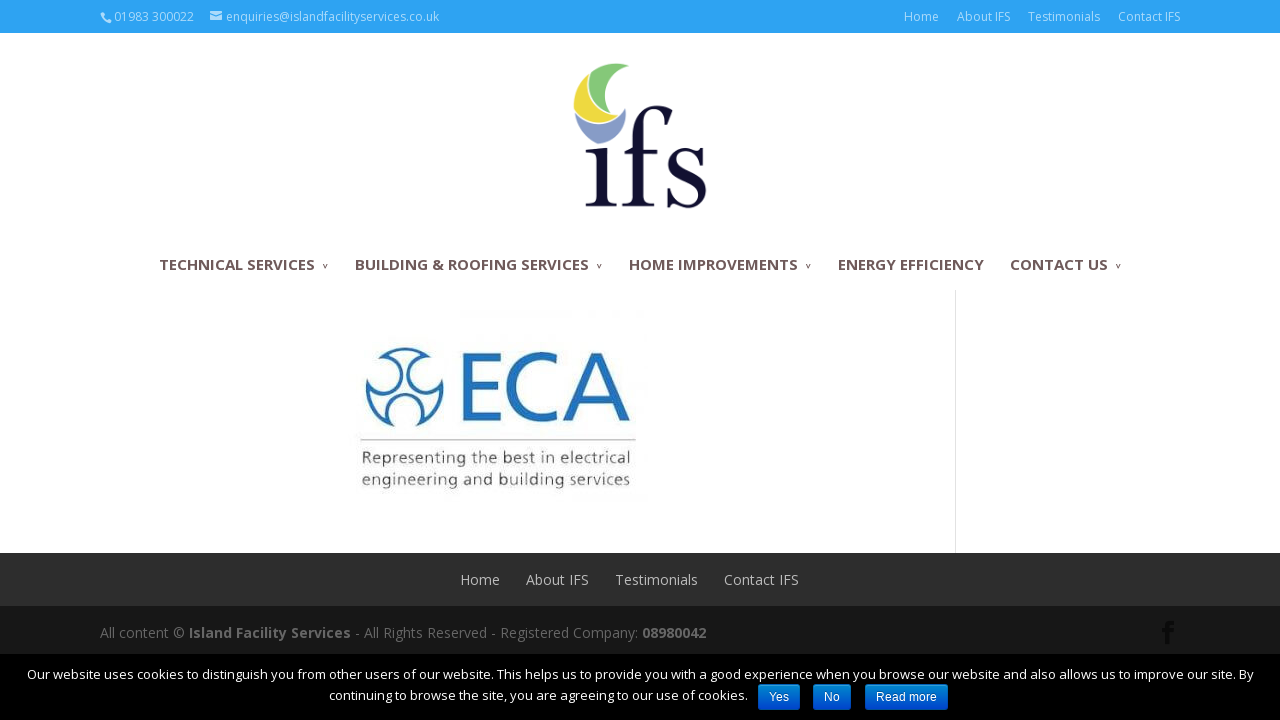

--- FILE ---
content_type: text/html; charset=UTF-8
request_url: https://islandfacilityservices.co.uk/home/eca-approved/
body_size: 12823
content:
<!DOCTYPE html>
<!--[if IE 6]>
<html id="ie6" lang="en-GB">
<![endif]-->
<!--[if IE 7]>
<html id="ie7" lang="en-GB">
<![endif]-->
<!--[if IE 8]>
<html id="ie8" lang="en-GB">
<![endif]-->
<!--[if !(IE 6) | !(IE 7) | !(IE 8)  ]><!-->
<html lang="en-GB">
<!--<![endif]-->
<head>

	<!-- Google Tag Manager -->
<script>(function(w,d,s,l,i){w[l]=w[l]||[];w[l].push({'gtm.start':
new Date().getTime(),event:'gtm.js'});var f=d.getElementsByTagName(s)[0],
j=d.createElement(s),dl=l!='dataLayer'?'&l='+l:'';j.async=true;j.src=
'https://www.googletagmanager.com/gtm.js?id='+i+dl;f.parentNode.insertBefore(j,f);
})(window,document,'script','dataLayer','GTM-TWTWRJ7');</script>
<!-- End Google Tag Manager -->

	<meta charset="UTF-8" />
	<title>ECA Approved - Island Facility Services</title>
			
	
	<link rel="pingback" href="https://islandfacilityservices.co.uk/xmlrpc.php" />

		<!--[if lt IE 9]>
	<script src="https://islandfacilityservices.co.uk/wp-content/themes/Divi/js/html5.js" type="text/javascript"></script>
	<![endif]-->

	<script type="text/javascript">
		document.documentElement.className = 'js';
	</script>

	<meta name='robots' content='index, follow, max-image-preview:large, max-snippet:-1, max-video-preview:-1' />

	<!-- This site is optimized with the Yoast SEO plugin v21.9.1 - https://yoast.com/wordpress/plugins/seo/ -->
	<link rel="canonical" href="https://islandfacilityservices.co.uk/home/eca-approved/" />
	<meta property="og:locale" content="en_GB" />
	<meta property="og:type" content="article" />
	<meta property="og:title" content="ECA Approved - Island Facility Services" />
	<meta property="og:url" content="https://islandfacilityservices.co.uk/home/eca-approved/" />
	<meta property="og:site_name" content="Island Facility Services" />
	<meta property="article:modified_time" content="2017-05-26T21:47:55+00:00" />
	<meta property="og:image" content="https://islandfacilityservices.co.uk/home/eca-approved" />
	<meta property="og:image:width" content="350" />
	<meta property="og:image:height" content="250" />
	<meta property="og:image:type" content="image/jpeg" />
	<script type="application/ld+json" class="yoast-schema-graph">{"@context":"https://schema.org","@graph":[{"@type":"WebPage","@id":"https://islandfacilityservices.co.uk/home/eca-approved/","url":"https://islandfacilityservices.co.uk/home/eca-approved/","name":"ECA Approved - Island Facility Services","isPartOf":{"@id":"https://islandfacilityservices.co.uk/#website"},"primaryImageOfPage":{"@id":"https://islandfacilityservices.co.uk/home/eca-approved/#primaryimage"},"image":{"@id":"https://islandfacilityservices.co.uk/home/eca-approved/#primaryimage"},"thumbnailUrl":"https://islandfacilityservices.co.uk/wp-content/uploads/2016/02/ECA-Approved.jpg","datePublished":"2017-05-26T21:47:17+00:00","dateModified":"2017-05-26T21:47:55+00:00","breadcrumb":{"@id":"https://islandfacilityservices.co.uk/home/eca-approved/#breadcrumb"},"inLanguage":"en-GB","potentialAction":[{"@type":"ReadAction","target":["https://islandfacilityservices.co.uk/home/eca-approved/"]}]},{"@type":"ImageObject","inLanguage":"en-GB","@id":"https://islandfacilityservices.co.uk/home/eca-approved/#primaryimage","url":"https://islandfacilityservices.co.uk/wp-content/uploads/2016/02/ECA-Approved.jpg","contentUrl":"https://islandfacilityservices.co.uk/wp-content/uploads/2016/02/ECA-Approved.jpg","width":350,"height":250,"caption":"ECA Approved"},{"@type":"BreadcrumbList","@id":"https://islandfacilityservices.co.uk/home/eca-approved/#breadcrumb","itemListElement":[{"@type":"ListItem","position":1,"name":"Home","item":"https://islandfacilityservices.co.uk/"},{"@type":"ListItem","position":2,"name":"Home","item":"https://islandfacilityservices.co.uk/"},{"@type":"ListItem","position":3,"name":"ECA Approved"}]},{"@type":"WebSite","@id":"https://islandfacilityservices.co.uk/#website","url":"https://islandfacilityservices.co.uk/","name":"Island Facility Services","description":"","potentialAction":[{"@type":"SearchAction","target":{"@type":"EntryPoint","urlTemplate":"https://islandfacilityservices.co.uk/?s={search_term_string}"},"query-input":"required name=search_term_string"}],"inLanguage":"en-GB"}]}</script>
	<!-- / Yoast SEO plugin. -->


<link rel='dns-prefetch' href='//fonts.googleapis.com' />
<link rel="alternate" type="application/rss+xml" title="Island Facility Services &raquo; Feed" href="https://islandfacilityservices.co.uk/feed/" />
<link rel="alternate" type="application/rss+xml" title="Island Facility Services &raquo; Comments Feed" href="https://islandfacilityservices.co.uk/comments/feed/" />
<script type="text/javascript">
/* <![CDATA[ */
window._wpemojiSettings = {"baseUrl":"https:\/\/s.w.org\/images\/core\/emoji\/14.0.0\/72x72\/","ext":".png","svgUrl":"https:\/\/s.w.org\/images\/core\/emoji\/14.0.0\/svg\/","svgExt":".svg","source":{"concatemoji":"https:\/\/islandfacilityservices.co.uk\/wp-includes\/js\/wp-emoji-release.min.js?ver=6.4.5"}};
/*! This file is auto-generated */
!function(i,n){var o,s,e;function c(e){try{var t={supportTests:e,timestamp:(new Date).valueOf()};sessionStorage.setItem(o,JSON.stringify(t))}catch(e){}}function p(e,t,n){e.clearRect(0,0,e.canvas.width,e.canvas.height),e.fillText(t,0,0);var t=new Uint32Array(e.getImageData(0,0,e.canvas.width,e.canvas.height).data),r=(e.clearRect(0,0,e.canvas.width,e.canvas.height),e.fillText(n,0,0),new Uint32Array(e.getImageData(0,0,e.canvas.width,e.canvas.height).data));return t.every(function(e,t){return e===r[t]})}function u(e,t,n){switch(t){case"flag":return n(e,"\ud83c\udff3\ufe0f\u200d\u26a7\ufe0f","\ud83c\udff3\ufe0f\u200b\u26a7\ufe0f")?!1:!n(e,"\ud83c\uddfa\ud83c\uddf3","\ud83c\uddfa\u200b\ud83c\uddf3")&&!n(e,"\ud83c\udff4\udb40\udc67\udb40\udc62\udb40\udc65\udb40\udc6e\udb40\udc67\udb40\udc7f","\ud83c\udff4\u200b\udb40\udc67\u200b\udb40\udc62\u200b\udb40\udc65\u200b\udb40\udc6e\u200b\udb40\udc67\u200b\udb40\udc7f");case"emoji":return!n(e,"\ud83e\udef1\ud83c\udffb\u200d\ud83e\udef2\ud83c\udfff","\ud83e\udef1\ud83c\udffb\u200b\ud83e\udef2\ud83c\udfff")}return!1}function f(e,t,n){var r="undefined"!=typeof WorkerGlobalScope&&self instanceof WorkerGlobalScope?new OffscreenCanvas(300,150):i.createElement("canvas"),a=r.getContext("2d",{willReadFrequently:!0}),o=(a.textBaseline="top",a.font="600 32px Arial",{});return e.forEach(function(e){o[e]=t(a,e,n)}),o}function t(e){var t=i.createElement("script");t.src=e,t.defer=!0,i.head.appendChild(t)}"undefined"!=typeof Promise&&(o="wpEmojiSettingsSupports",s=["flag","emoji"],n.supports={everything:!0,everythingExceptFlag:!0},e=new Promise(function(e){i.addEventListener("DOMContentLoaded",e,{once:!0})}),new Promise(function(t){var n=function(){try{var e=JSON.parse(sessionStorage.getItem(o));if("object"==typeof e&&"number"==typeof e.timestamp&&(new Date).valueOf()<e.timestamp+604800&&"object"==typeof e.supportTests)return e.supportTests}catch(e){}return null}();if(!n){if("undefined"!=typeof Worker&&"undefined"!=typeof OffscreenCanvas&&"undefined"!=typeof URL&&URL.createObjectURL&&"undefined"!=typeof Blob)try{var e="postMessage("+f.toString()+"("+[JSON.stringify(s),u.toString(),p.toString()].join(",")+"));",r=new Blob([e],{type:"text/javascript"}),a=new Worker(URL.createObjectURL(r),{name:"wpTestEmojiSupports"});return void(a.onmessage=function(e){c(n=e.data),a.terminate(),t(n)})}catch(e){}c(n=f(s,u,p))}t(n)}).then(function(e){for(var t in e)n.supports[t]=e[t],n.supports.everything=n.supports.everything&&n.supports[t],"flag"!==t&&(n.supports.everythingExceptFlag=n.supports.everythingExceptFlag&&n.supports[t]);n.supports.everythingExceptFlag=n.supports.everythingExceptFlag&&!n.supports.flag,n.DOMReady=!1,n.readyCallback=function(){n.DOMReady=!0}}).then(function(){return e}).then(function(){var e;n.supports.everything||(n.readyCallback(),(e=n.source||{}).concatemoji?t(e.concatemoji):e.wpemoji&&e.twemoji&&(t(e.twemoji),t(e.wpemoji)))}))}((window,document),window._wpemojiSettings);
/* ]]> */
</script>
<meta content="Divi v.2.3.1" name="generator"/><link rel='stylesheet' id='dashicons-css' href='https://islandfacilityservices.co.uk/wp-includes/css/dashicons.min.css?ver=6.4.5' type='text/css' media='all' />
<link rel='stylesheet' id='menu-icon-font-awesome-css' href='https://islandfacilityservices.co.uk/wp-content/plugins/menu-icons/css/fontawesome/css/all.min.css?ver=5.15.4' type='text/css' media='all' />
<link rel='stylesheet' id='menu-icons-extra-css' href='https://islandfacilityservices.co.uk/wp-content/plugins/menu-icons/css/extra.min.css?ver=0.13.8' type='text/css' media='all' />
<style id='wp-emoji-styles-inline-css' type='text/css'>

	img.wp-smiley, img.emoji {
		display: inline !important;
		border: none !important;
		box-shadow: none !important;
		height: 1em !important;
		width: 1em !important;
		margin: 0 0.07em !important;
		vertical-align: -0.1em !important;
		background: none !important;
		padding: 0 !important;
	}
</style>
<link rel='stylesheet' id='wp-block-library-css' href='https://islandfacilityservices.co.uk/wp-includes/css/dist/block-library/style.min.css?ver=6.4.5' type='text/css' media='all' />
<style id='classic-theme-styles-inline-css' type='text/css'>
/*! This file is auto-generated */
.wp-block-button__link{color:#fff;background-color:#32373c;border-radius:9999px;box-shadow:none;text-decoration:none;padding:calc(.667em + 2px) calc(1.333em + 2px);font-size:1.125em}.wp-block-file__button{background:#32373c;color:#fff;text-decoration:none}
</style>
<style id='global-styles-inline-css' type='text/css'>
body{--wp--preset--color--black: #000000;--wp--preset--color--cyan-bluish-gray: #abb8c3;--wp--preset--color--white: #ffffff;--wp--preset--color--pale-pink: #f78da7;--wp--preset--color--vivid-red: #cf2e2e;--wp--preset--color--luminous-vivid-orange: #ff6900;--wp--preset--color--luminous-vivid-amber: #fcb900;--wp--preset--color--light-green-cyan: #7bdcb5;--wp--preset--color--vivid-green-cyan: #00d084;--wp--preset--color--pale-cyan-blue: #8ed1fc;--wp--preset--color--vivid-cyan-blue: #0693e3;--wp--preset--color--vivid-purple: #9b51e0;--wp--preset--gradient--vivid-cyan-blue-to-vivid-purple: linear-gradient(135deg,rgba(6,147,227,1) 0%,rgb(155,81,224) 100%);--wp--preset--gradient--light-green-cyan-to-vivid-green-cyan: linear-gradient(135deg,rgb(122,220,180) 0%,rgb(0,208,130) 100%);--wp--preset--gradient--luminous-vivid-amber-to-luminous-vivid-orange: linear-gradient(135deg,rgba(252,185,0,1) 0%,rgba(255,105,0,1) 100%);--wp--preset--gradient--luminous-vivid-orange-to-vivid-red: linear-gradient(135deg,rgba(255,105,0,1) 0%,rgb(207,46,46) 100%);--wp--preset--gradient--very-light-gray-to-cyan-bluish-gray: linear-gradient(135deg,rgb(238,238,238) 0%,rgb(169,184,195) 100%);--wp--preset--gradient--cool-to-warm-spectrum: linear-gradient(135deg,rgb(74,234,220) 0%,rgb(151,120,209) 20%,rgb(207,42,186) 40%,rgb(238,44,130) 60%,rgb(251,105,98) 80%,rgb(254,248,76) 100%);--wp--preset--gradient--blush-light-purple: linear-gradient(135deg,rgb(255,206,236) 0%,rgb(152,150,240) 100%);--wp--preset--gradient--blush-bordeaux: linear-gradient(135deg,rgb(254,205,165) 0%,rgb(254,45,45) 50%,rgb(107,0,62) 100%);--wp--preset--gradient--luminous-dusk: linear-gradient(135deg,rgb(255,203,112) 0%,rgb(199,81,192) 50%,rgb(65,88,208) 100%);--wp--preset--gradient--pale-ocean: linear-gradient(135deg,rgb(255,245,203) 0%,rgb(182,227,212) 50%,rgb(51,167,181) 100%);--wp--preset--gradient--electric-grass: linear-gradient(135deg,rgb(202,248,128) 0%,rgb(113,206,126) 100%);--wp--preset--gradient--midnight: linear-gradient(135deg,rgb(2,3,129) 0%,rgb(40,116,252) 100%);--wp--preset--font-size--small: 13px;--wp--preset--font-size--medium: 20px;--wp--preset--font-size--large: 36px;--wp--preset--font-size--x-large: 42px;--wp--preset--spacing--20: 0.44rem;--wp--preset--spacing--30: 0.67rem;--wp--preset--spacing--40: 1rem;--wp--preset--spacing--50: 1.5rem;--wp--preset--spacing--60: 2.25rem;--wp--preset--spacing--70: 3.38rem;--wp--preset--spacing--80: 5.06rem;--wp--preset--shadow--natural: 6px 6px 9px rgba(0, 0, 0, 0.2);--wp--preset--shadow--deep: 12px 12px 50px rgba(0, 0, 0, 0.4);--wp--preset--shadow--sharp: 6px 6px 0px rgba(0, 0, 0, 0.2);--wp--preset--shadow--outlined: 6px 6px 0px -3px rgba(255, 255, 255, 1), 6px 6px rgba(0, 0, 0, 1);--wp--preset--shadow--crisp: 6px 6px 0px rgba(0, 0, 0, 1);}:where(.is-layout-flex){gap: 0.5em;}:where(.is-layout-grid){gap: 0.5em;}body .is-layout-flow > .alignleft{float: left;margin-inline-start: 0;margin-inline-end: 2em;}body .is-layout-flow > .alignright{float: right;margin-inline-start: 2em;margin-inline-end: 0;}body .is-layout-flow > .aligncenter{margin-left: auto !important;margin-right: auto !important;}body .is-layout-constrained > .alignleft{float: left;margin-inline-start: 0;margin-inline-end: 2em;}body .is-layout-constrained > .alignright{float: right;margin-inline-start: 2em;margin-inline-end: 0;}body .is-layout-constrained > .aligncenter{margin-left: auto !important;margin-right: auto !important;}body .is-layout-constrained > :where(:not(.alignleft):not(.alignright):not(.alignfull)){max-width: var(--wp--style--global--content-size);margin-left: auto !important;margin-right: auto !important;}body .is-layout-constrained > .alignwide{max-width: var(--wp--style--global--wide-size);}body .is-layout-flex{display: flex;}body .is-layout-flex{flex-wrap: wrap;align-items: center;}body .is-layout-flex > *{margin: 0;}body .is-layout-grid{display: grid;}body .is-layout-grid > *{margin: 0;}:where(.wp-block-columns.is-layout-flex){gap: 2em;}:where(.wp-block-columns.is-layout-grid){gap: 2em;}:where(.wp-block-post-template.is-layout-flex){gap: 1.25em;}:where(.wp-block-post-template.is-layout-grid){gap: 1.25em;}.has-black-color{color: var(--wp--preset--color--black) !important;}.has-cyan-bluish-gray-color{color: var(--wp--preset--color--cyan-bluish-gray) !important;}.has-white-color{color: var(--wp--preset--color--white) !important;}.has-pale-pink-color{color: var(--wp--preset--color--pale-pink) !important;}.has-vivid-red-color{color: var(--wp--preset--color--vivid-red) !important;}.has-luminous-vivid-orange-color{color: var(--wp--preset--color--luminous-vivid-orange) !important;}.has-luminous-vivid-amber-color{color: var(--wp--preset--color--luminous-vivid-amber) !important;}.has-light-green-cyan-color{color: var(--wp--preset--color--light-green-cyan) !important;}.has-vivid-green-cyan-color{color: var(--wp--preset--color--vivid-green-cyan) !important;}.has-pale-cyan-blue-color{color: var(--wp--preset--color--pale-cyan-blue) !important;}.has-vivid-cyan-blue-color{color: var(--wp--preset--color--vivid-cyan-blue) !important;}.has-vivid-purple-color{color: var(--wp--preset--color--vivid-purple) !important;}.has-black-background-color{background-color: var(--wp--preset--color--black) !important;}.has-cyan-bluish-gray-background-color{background-color: var(--wp--preset--color--cyan-bluish-gray) !important;}.has-white-background-color{background-color: var(--wp--preset--color--white) !important;}.has-pale-pink-background-color{background-color: var(--wp--preset--color--pale-pink) !important;}.has-vivid-red-background-color{background-color: var(--wp--preset--color--vivid-red) !important;}.has-luminous-vivid-orange-background-color{background-color: var(--wp--preset--color--luminous-vivid-orange) !important;}.has-luminous-vivid-amber-background-color{background-color: var(--wp--preset--color--luminous-vivid-amber) !important;}.has-light-green-cyan-background-color{background-color: var(--wp--preset--color--light-green-cyan) !important;}.has-vivid-green-cyan-background-color{background-color: var(--wp--preset--color--vivid-green-cyan) !important;}.has-pale-cyan-blue-background-color{background-color: var(--wp--preset--color--pale-cyan-blue) !important;}.has-vivid-cyan-blue-background-color{background-color: var(--wp--preset--color--vivid-cyan-blue) !important;}.has-vivid-purple-background-color{background-color: var(--wp--preset--color--vivid-purple) !important;}.has-black-border-color{border-color: var(--wp--preset--color--black) !important;}.has-cyan-bluish-gray-border-color{border-color: var(--wp--preset--color--cyan-bluish-gray) !important;}.has-white-border-color{border-color: var(--wp--preset--color--white) !important;}.has-pale-pink-border-color{border-color: var(--wp--preset--color--pale-pink) !important;}.has-vivid-red-border-color{border-color: var(--wp--preset--color--vivid-red) !important;}.has-luminous-vivid-orange-border-color{border-color: var(--wp--preset--color--luminous-vivid-orange) !important;}.has-luminous-vivid-amber-border-color{border-color: var(--wp--preset--color--luminous-vivid-amber) !important;}.has-light-green-cyan-border-color{border-color: var(--wp--preset--color--light-green-cyan) !important;}.has-vivid-green-cyan-border-color{border-color: var(--wp--preset--color--vivid-green-cyan) !important;}.has-pale-cyan-blue-border-color{border-color: var(--wp--preset--color--pale-cyan-blue) !important;}.has-vivid-cyan-blue-border-color{border-color: var(--wp--preset--color--vivid-cyan-blue) !important;}.has-vivid-purple-border-color{border-color: var(--wp--preset--color--vivid-purple) !important;}.has-vivid-cyan-blue-to-vivid-purple-gradient-background{background: var(--wp--preset--gradient--vivid-cyan-blue-to-vivid-purple) !important;}.has-light-green-cyan-to-vivid-green-cyan-gradient-background{background: var(--wp--preset--gradient--light-green-cyan-to-vivid-green-cyan) !important;}.has-luminous-vivid-amber-to-luminous-vivid-orange-gradient-background{background: var(--wp--preset--gradient--luminous-vivid-amber-to-luminous-vivid-orange) !important;}.has-luminous-vivid-orange-to-vivid-red-gradient-background{background: var(--wp--preset--gradient--luminous-vivid-orange-to-vivid-red) !important;}.has-very-light-gray-to-cyan-bluish-gray-gradient-background{background: var(--wp--preset--gradient--very-light-gray-to-cyan-bluish-gray) !important;}.has-cool-to-warm-spectrum-gradient-background{background: var(--wp--preset--gradient--cool-to-warm-spectrum) !important;}.has-blush-light-purple-gradient-background{background: var(--wp--preset--gradient--blush-light-purple) !important;}.has-blush-bordeaux-gradient-background{background: var(--wp--preset--gradient--blush-bordeaux) !important;}.has-luminous-dusk-gradient-background{background: var(--wp--preset--gradient--luminous-dusk) !important;}.has-pale-ocean-gradient-background{background: var(--wp--preset--gradient--pale-ocean) !important;}.has-electric-grass-gradient-background{background: var(--wp--preset--gradient--electric-grass) !important;}.has-midnight-gradient-background{background: var(--wp--preset--gradient--midnight) !important;}.has-small-font-size{font-size: var(--wp--preset--font-size--small) !important;}.has-medium-font-size{font-size: var(--wp--preset--font-size--medium) !important;}.has-large-font-size{font-size: var(--wp--preset--font-size--large) !important;}.has-x-large-font-size{font-size: var(--wp--preset--font-size--x-large) !important;}
.wp-block-navigation a:where(:not(.wp-element-button)){color: inherit;}
:where(.wp-block-post-template.is-layout-flex){gap: 1.25em;}:where(.wp-block-post-template.is-layout-grid){gap: 1.25em;}
:where(.wp-block-columns.is-layout-flex){gap: 2em;}:where(.wp-block-columns.is-layout-grid){gap: 2em;}
.wp-block-pullquote{font-size: 1.5em;line-height: 1.6;}
</style>
<link rel='stylesheet' id='cookie-notice-front-css' href='https://islandfacilityservices.co.uk/wp-content/plugins/cookie-notice/css/front.min.css?ver=6.4.5' type='text/css' media='all' />
<link rel='stylesheet' id='image-hover-effects-css-css' href='https://islandfacilityservices.co.uk/wp-content/plugins/mega-addons-for-visual-composer/css/ihover.css?ver=6.4.5' type='text/css' media='all' />
<link rel='stylesheet' id='style-css-css' href='https://islandfacilityservices.co.uk/wp-content/plugins/mega-addons-for-visual-composer/css/style.css?ver=6.4.5' type='text/css' media='all' />
<link rel='stylesheet' id='font-awesome-latest-css' href='https://islandfacilityservices.co.uk/wp-content/plugins/mega-addons-for-visual-composer/css/font-awesome/css/all.css?ver=6.4.5' type='text/css' media='all' />
<link rel='stylesheet' id='divi-fonts-css' href='https://fonts.googleapis.com/css?family=Open+Sans:300italic,400italic,700italic,800italic,400,300,700,800&#038;subset=latin,latin-ext' type='text/css' media='all' />
<link rel='stylesheet' id='divi-style-css' href='https://islandfacilityservices.co.uk/wp-content/themes/Divi/style.css?ver=2.3.1' type='text/css' media='all' />
<link rel='stylesheet' id='et-shortcodes-css-css' href='https://islandfacilityservices.co.uk/wp-content/themes/Divi/epanel/shortcodes/css/shortcodes.css?ver=3.0' type='text/css' media='all' />
<link rel='stylesheet' id='js_composer_custom_css-css' href='//islandfacilityservices.co.uk/wp-content/uploads/js_composer/custom.css?ver=5.0.1' type='text/css' media='all' />
<link rel='stylesheet' id='et-shortcodes-responsive-css-css' href='https://islandfacilityservices.co.uk/wp-content/themes/Divi/epanel/shortcodes/css/shortcodes_responsive.css?ver=3.0' type='text/css' media='all' />
<script type="text/javascript" src="https://islandfacilityservices.co.uk/wp-includes/js/jquery/jquery.min.js?ver=3.7.1" id="jquery-core-js"></script>
<script type="text/javascript" src="https://islandfacilityservices.co.uk/wp-includes/js/jquery/jquery-migrate.min.js?ver=3.4.1" id="jquery-migrate-js"></script>
<link rel="https://api.w.org/" href="https://islandfacilityservices.co.uk/wp-json/" /><link rel="alternate" type="application/json" href="https://islandfacilityservices.co.uk/wp-json/wp/v2/media/1647" /><link rel="EditURI" type="application/rsd+xml" title="RSD" href="https://islandfacilityservices.co.uk/xmlrpc.php?rsd" />
<meta name="generator" content="WordPress 6.4.5" />
<link rel='shortlink' href='https://islandfacilityservices.co.uk/?p=1647' />
<link rel="alternate" type="application/json+oembed" href="https://islandfacilityservices.co.uk/wp-json/oembed/1.0/embed?url=https%3A%2F%2Fislandfacilityservices.co.uk%2Fhome%2Feca-approved%2F" />
<link rel="alternate" type="text/xml+oembed" href="https://islandfacilityservices.co.uk/wp-json/oembed/1.0/embed?url=https%3A%2F%2Fislandfacilityservices.co.uk%2Fhome%2Feca-approved%2F&#038;format=xml" />


<meta name="viewport" content="width=device-width, initial-scale=1.0, maximum-scale=1.0, user-scalable=0" />	<style>
		a { color: #2EA3F2; }

		body { color: #666666; }

		.et_pb_counter_amount, .et_pb_featured_table .et_pb_pricing_heading, .et_quote_content, .et_link_content, .et_audio_content { background-color: #2EA3F2; }

		#main-header, #main-header .nav li ul, .et-search-form, #main-header .et_mobile_menu { background-color: #ffffff; }

		#top-header, #et-secondary-nav li ul { background-color: #2EA3F2; }

		.woocommerce a.button.alt, .woocommerce-page a.button.alt, .woocommerce button.button.alt, .woocommerce-page button.button.alt, .woocommerce input.button.alt, .woocommerce-page input.button.alt, .woocommerce #respond input#submit.alt, .woocommerce-page #respond input#submit.alt, .woocommerce #content input.button.alt, .woocommerce-page #content input.button.alt, .woocommerce a.button, .woocommerce-page a.button, .woocommerce button.button, .woocommerce-page button.button, .woocommerce input.button, .woocommerce-page input.button, .woocommerce #respond input#submit, .woocommerce-page #respond input#submit, .woocommerce #content input.button, .woocommerce-page #content input.button, .woocommerce-message, .woocommerce-error, .woocommerce-info { background: #2EA3F2 !important; }

		#et_search_icon:hover, .mobile_menu_bar:before, .footer-widget h4, .et-social-icon a:hover, .comment-reply-link, .form-submit input, .et_pb_sum, .et_pb_pricing li a, .et_pb_pricing_table_button, .et_overlay:before, .entry-summary p.price ins, .woocommerce div.product span.price, .woocommerce-page div.product span.price, .woocommerce #content div.product span.price, .woocommerce-page #content div.product span.price, .woocommerce div.product p.price, .woocommerce-page div.product p.price, .woocommerce #content div.product p.price, .woocommerce-page #content div.product p.price, .et_pb_member_social_links a:hover { color: #2EA3F2 !important; }

		.woocommerce .star-rating span:before, .woocommerce-page .star-rating span:before, .et_pb_widget li a:hover, .et_pb_bg_layout_light .et_pb_promo_button, .et_pb_bg_layout_light .et_pb_more_button, .et_pb_filterable_portfolio .et_pb_portfolio_filters li a.active, .et_pb_filterable_portfolio .et_pb_portofolio_pagination ul li a.active, .et_pb_gallery .et_pb_gallery_pagination ul li a.active, .wp-pagenavi span.current, .wp-pagenavi a:hover, .et_pb_contact_submit, .et_password_protected_form .et_submit_button, .et_pb_bg_layout_light .et_pb_newsletter_button, .nav-single a, .posted_in a { color: #2EA3F2 !important; }

		.et-search-form, .nav li ul, .et_mobile_menu, .footer-widget li:before, .et_pb_pricing li:before, blockquote { border-color: #2EA3F2; }

		#main-footer { background-color: #222222; }

		#top-menu a { color: #666666; }

		#top-menu li.current-menu-ancestor > a, #top-menu li.current-menu-item > a, .bottom-nav li.current-menu-item > a { color: #2EA3F2; }

		</style>
<link rel="shortcut icon" href="https://islandfacilityservices.co.uk/wp-content/uploads/2017/04/ifs.jpg" /><meta name="generator" content="Powered by Visual Composer - drag and drop page builder for WordPress."/>
<!--[if lte IE 9]><link rel="stylesheet" type="text/css" href="https://islandfacilityservices.co.uk/wp-content/plugins/js_composer.tmp/assets/css/vc_lte_ie9.min.css" media="screen"><![endif]--><script type="text/javascript" data-keepinline="true"></script>
<style type="text/css" id="et-custom-css">
#main-content .container {
    padding-top: 20px;
}

div.wpforms-container-full .wpforms-form .wpforms-field-label{
   text-align: left!important;
}


div.wpforms-container-full .wpforms-form button[type="submit"]{
    float:left;
}
.abbutton{
 text-decoration: none;
    background-color: #53a318;
    color: #ffffff;
    font-weight: 600;
    padding: 10px;
    border-right: 1px solid #333333;
    border-bottom: 1px solid #333333;
    border-left: 1px solid #CCCCCC;
}
#et-top-navigation {
    float: right;
    margin: 0 auto;
    text-align: center;
    width: 90%;
    position: relative;
}
.et_header_style_centered #top-menu > li > a {
    padding-bottom: 14px;
    font-size: 15px;
    font-weight: 600;
    color: #6f5a5a;
}
.wpforms-submit {
background-color: #53a318!;
color: #ffffff;
font-weight: 600;}

div.wpforms-container-full .wpforms-form button[type="submit"] {
   
background-color: #53a318;
    color: #ffffff;}

.sectionpadding1{
padding:0px;!important}

.sectionpadding2{
padding:15px;!important}

.et_fixed_nav #logo {
max-height: 150px;
margin-left: auto;
margin-right: auto;
}
.et-fixed-header #logo {
  max-height: 75px !important;
 padding:0 !important;	 
}
#logo {
transition: all 0.4s ease-in-out;
max-height: 150px;
}

#menu-item-714 a {
color: #ff0000!important ;
}



.menucontactus{
font-weight:600;
color: #2EA3F2!important;}

dashicons-email-alt{
background:#;f7f7f7!important;}

.borderlandingpage{
 border-style: solid;
 border-top-color: #666;}


.et_pb_slide_description{
padding-top:100px;}


.homepageslider h2{
  line-height: 48px !important;
}
.homepageslider{
height:450px;
  line-height: 48px !important;
}
@media only screen and (min-width:20px) and (max-width: 1020px) {

.headerhome{
display:none;
}
}
.a.et_pb_more_button{
background:#53a318!important;}


div.wpforms-container-full .wpforms-form button[type=submit] {
    color: #ffffff;
    font-weight: 600;
    background: #a50a0a;
}


.bathroomgallery {
height:460px!important;}

.nopaddingsection{
padding-top:25px;}



@media screen and (max-width:500px) {
body {
font-size: 16px;
}
  p {
    padding-bottom: 1em;
    line-height: 1.7em;
    font-size: 16px;
    text-align:left;
}
}
@media screen and (min-width:501px) and (max-width:999px) {
   /* Tablet styles */
}
@media screen and (min-width:1000px) {
   /* Desktop styles */
}

/*Contact form styling*/

#left-area ul, .entry-content ul, .comment-content ul {
    list-style-type: disc;
    padding: 0 0 23px 16px;
    line-height: 26px;
    text-align: left;
}

@media only screen and (max-width: 1024px) {
#main-header #et_mobile_nav_menu {
    margin-top: 8px;
}

.et_header_style_centered #et_mobile_nav_menu {
    float: none;
    position: relative;
}

#et_mobile_nav_menu, .et_mobile_nav_menu {
    display: block;
}

.et_header_style_centered #main-header .mobile_nav {
    display: block;
    text-align: left;
    background-color: rgba(0,0,0,0.05);
    -moz-border-radius: 5px;
    -webkit-border-radius: 5px;
    border-radius: 5px;
    padding: 5px 10px;
}

.et_header_style_centered .mobile_nav .select_page {
    display: inline-block;
    color: #666;
}

.et_header_style_centered .mobile_menu_bar {
    position: absolute;
    right: 5px;
    top: 2px;
}

.et_header_style_centered nav#top-menu-nav {
    display: none;
}
}
</style><noscript><style type="text/css"> .wpb_animate_when_almost_visible { opacity: 1; }</style></noscript><script>

<!--Analytics-->

  (function(i,s,o,g,r,a,m){i['GoogleAnalyticsObject']=r;i[r]=i[r]||function(){
  (i[r].q=i[r].q||[]).push(arguments)},i[r].l=1*new Date();a=s.createElement(o),
  m=s.getElementsByTagName(o)[0];a.async=1;a.src=g;m.parentNode.insertBefore(a,m)
  })(window,document,'script','https://www.google-analytics.com/analytics.js','ga');

  ga('create', 'UA-86842397-1', 'auto');
  ga('send', 'pageview');

</script>

<!--End Analytics—->
<script type="text/javascript">
(function(a,e,c,f,g,h,b,d){var k={ak:"870311916",cl:"bIAjCPLbl4MBEOzP_54D",autoreplace:"01983 300022"};a[c]=a[c]||function(){(a[c].q=a[c].q||[]).push(arguments)};a[g]||(a[g]=k.ak);b=e.createElement(h);b.async=1;b.src="//www.gstatic.com/wcm/loader.js";d=e.getElementsByTagName(h)[0];d.parentNode.insertBefore(b,d);a[f]=function(b,d,e){a[c](2,b,k,d,null,new Date,e)};a[f]()})(window,document,"_googWcmImpl","_googWcmGet","_googWcmAk","script");
</script>
<!-- Google Webmaster-->
<meta name="google-site-verification" content="Ev6Ji7Lq-vuLKEsw-quJExSm6tyzlRzWPVEelnSi1Yo" />

<!--Bing-->

<script>(function(w,d,t,r,u){var f,n,i;w[u]=w[u]||[],f=function(){var o={ti:"5549826"};o.q=w[u],w[u]=new UET(o),w[u].push("pageLoad")},n=d.createElement(t),n.src=r,n.async=1,n.onload=n.onreadystatechange=function(){var s=this.readyState;s&&s!=="loaded"&&s!=="complete"||(f(),n.onload=n.onreadystatechange=null)},i=d.getElementsByTagName(t)[0],i.parentNode.insertBefore(n,i)})(window,document,"script","//bat.bing.com/bat.js","uetq");</script><noscript><img src="//bat.bing.com/action/0?ti=5549826&Ver=2" height="0" width="0" style="display:none; visibility: hidden;" /></noscript>






<!-- Hotjar Tracking Code for islandfacilityservices.co.uk -->
<script>
    (function(h,o,t,j,a,r){
        h.hj=h.hj||function(){(h.hj.q=h.hj.q||[]).push(arguments)};
        h._hjSettings={hjid:369833,hjsv:5};
        a=o.getElementsByTagName('head')[0];
        r=o.createElement('script');r.async=1;
        r.src=t+h._hjSettings.hjid+j+h._hjSettings.hjsv;
        a.appendChild(r);
    })(window,document,'//static.hotjar.com/c/hotjar-','.js?sv=');
</script>


</head>

<body data-rsssl=1 class="attachment attachment-template-default attachmentid-1647 attachment-jpeg et_cover_background et_secondary_nav_enabled et_secondary_nav_two_panels et_header_style_centered et_right_sidebar gecko wpb-js-composer js-comp-ver-5.0.1 vc_responsive">



	<!-- Google Tag Manager (noscript) -->
<noscript><iframe src="https://www.googletagmanager.com/ns.html?id=GTM-TWTWRJ7"
height="0" width="0" style="display:none;visibility:hidden"></iframe></noscript>
<!-- End Google Tag Manager (noscript) -->


	<div id="page-container">
	
			<div id="top-header" class="et_nav_text_color_light">
			<div class="container clearfix">

			
				<div id="et-info">
									<span id="et-info-phone">01983 300022</span>
				
									<a href="mailto:enquiries@islandfacilityservices.co.uk"><span id="et-info-email">enquiries@islandfacilityservices.co.uk</span></a>
				
								</div> <!-- #et-info -->

			
				<div id="et-secondary-menu">
				<ul id="et-secondary-nav" class="menu"><li class="menu-item menu-item-type-post_type menu-item-object-page menu-item-home menu-item-231"><a href="https://islandfacilityservices.co.uk/">Home</a></li>
<li class="menu-item menu-item-type-post_type menu-item-object-page menu-item-249"><a href="https://islandfacilityservices.co.uk/about-us/">About IFS</a></li>
<li class="menu-item menu-item-type-post_type menu-item-object-page menu-item-252"><a href="https://islandfacilityservices.co.uk/testimonials/">Testimonials</a></li>
<li class="menu-item menu-item-type-post_type menu-item-object-page menu-item-248"><a href="https://islandfacilityservices.co.uk/contact-us/">Contact IFS</a></li>
</ul></header>
				</div> <!-- #et-secondary-menu -->

			</div> <!-- .container -->
		</div> <!-- #top-header -->
	
		<header id="main-header" class="et_nav_text_color_dark">
			<div class="container clearfix">
							<a href="https://islandfacilityservices.co.uk/">
					<img src="https://islandfacilityservices.co.uk/wp-content/uploads/2016/02/IFS-WebLogo.png" alt="Island Facility Services" id="logo" />
				</a>

				<div id="et-top-navigation">
					<nav id="top-menu-nav">
					<ul id="top-menu" class="nav"><li id="menu-item-1580" class="menu-item menu-item-type-custom menu-item-object-custom menu-item-has-children menu-item-1580"><a href="#">TECHNICAL SERVICES</a>
<ul class="sub-menu">
	<li id="menu-item-1290" class="menu-item menu-item-type-post_type menu-item-object-page menu-item-1290"><a href="https://islandfacilityservices.co.uk/statutory-safety-checks/">Statutory Safety Checks</a></li>
	<li id="menu-item-244" class="menu-item menu-item-type-post_type menu-item-object-page menu-item-244"><a href="https://islandfacilityservices.co.uk/reactive-maintenance/">24 Hour Maintenance</a></li>
	<li id="menu-item-1938" class="menu-item menu-item-type-custom menu-item-object-custom menu-item-1938"><a href="https://islandfacilityservices.co.uk/plumbing-heating-gas-services/">Plumbing, Heating &#038; Gas</a></li>
	<li id="menu-item-1976" class="menu-item menu-item-type-post_type menu-item-object-page menu-item-1976"><a href="https://islandfacilityservices.co.uk/fire-safety-services/">Fire Safety Services</a></li>
	<li id="menu-item-2050" class="menu-item menu-item-type-post_type menu-item-object-page menu-item-2050"><a href="https://islandfacilityservices.co.uk/electrician-isle-of-wight/">Electrical Services</a></li>
	<li id="menu-item-1966" class="menu-item menu-item-type-post_type menu-item-object-page menu-item-1966"><a href="https://islandfacilityservices.co.uk/security-services-isle-wight/">Security Services</a></li>
	<li id="menu-item-1163" class="menu-item menu-item-type-post_type menu-item-object-page menu-item-1163"><a href="https://islandfacilityservices.co.uk/energy-efficient-products/">Energy Efficiency</a></li>
</ul>
</li>
<li id="menu-item-1581" class="menu-item menu-item-type-custom menu-item-object-custom menu-item-has-children menu-item-1581"><a href="#">BUILDING &#038; ROOFING SERVICES</a>
<ul class="sub-menu">
	<li id="menu-item-1095" class="menu-item menu-item-type-post_type menu-item-object-page menu-item-1095"><a href="https://islandfacilityservices.co.uk/building-services-ifs/">Building Services</a></li>
	<li id="menu-item-1884" class="menu-item menu-item-type-custom menu-item-object-custom menu-item-1884"><a href="https://islandfacilityservices.co.uk/roof-chimney-repairs/">Roof &#038; Chimney Repairs</a></li>
	<li id="menu-item-1585" class="menu-item menu-item-type-post_type menu-item-object-page menu-item-1585"><a href="https://islandfacilityservices.co.uk/roofing-services/">Roofing Services</a></li>
	<li id="menu-item-1583" class="menu-item menu-item-type-post_type menu-item-object-page menu-item-1583"><a href="https://islandfacilityservices.co.uk/flat-roofing/">Flat Roofing</a></li>
</ul>
</li>
<li id="menu-item-1586" class="menu-item menu-item-type-custom menu-item-object-custom menu-item-has-children menu-item-1586"><a href="#">HOME IMPROVEMENTS</a>
<ul class="sub-menu">
	<li id="menu-item-1444" class="menu-item menu-item-type-post_type menu-item-object-page menu-item-1444"><a href="https://islandfacilityservices.co.uk/isle-wight-bathroom-fitters/">Bathrooms</a></li>
	<li id="menu-item-1576" class="menu-item menu-item-type-post_type menu-item-object-page menu-item-1576"><a href="https://islandfacilityservices.co.uk/fencing-isle-wight/">Fencing</a></li>
	<li id="menu-item-1577" class="menu-item menu-item-type-post_type menu-item-object-page menu-item-1577"><a href="https://islandfacilityservices.co.uk/landscaping-isle-wight/">Landscaping</a></li>
	<li id="menu-item-1871" class="menu-item menu-item-type-post_type menu-item-object-page menu-item-1871"><a href="https://islandfacilityservices.co.uk/artificial-garden-grass/">Artificial Grass</a></li>
	<li id="menu-item-1870" class="menu-item menu-item-type-post_type menu-item-object-page menu-item-1870"><a href="https://islandfacilityservices.co.uk/patios-and-pathways/">Patios And Pathways</a></li>
	<li id="menu-item-1869" class="menu-item menu-item-type-post_type menu-item-object-page menu-item-1869"><a href="https://islandfacilityservices.co.uk/garage-doors-isle-of-wight/">Rolling Garage Doors</a></li>
	<li id="menu-item-1775" class="menu-item menu-item-type-post_type menu-item-object-page menu-item-1775"><a href="https://islandfacilityservices.co.uk/driveways-isle-of-wight/">Driveways</a></li>
	<li id="menu-item-1587" class="menu-item menu-item-type-post_type menu-item-object-page menu-item-1587"><a href="https://islandfacilityservices.co.uk/log-burning-stoves-island-wide-installs/">Log Burners</a></li>
</ul>
</li>
<li id="menu-item-1643" class="menu-item menu-item-type-post_type menu-item-object-page menu-item-1643"><a href="https://islandfacilityservices.co.uk/energy-efficiency/">ENERGY EFFICIENCY</a></li>
<li id="menu-item-1169" class="menucontactus menu-item menu-item-type-custom menu-item-object-custom menu-item-has-children menu-item-1169"><a href="https://islandfacilityservices.co.uk/contact-us/">CONTACT US</a>
<ul class="sub-menu">
	<li id="menu-item-1592" class="menu-item menu-item-type-post_type menu-item-object-page menu-item-1592"><a href="https://islandfacilityservices.co.uk/contact-ifs/">Contact Us</a></li>
	<li id="menu-item-1594" class="menu-item menu-item-type-post_type menu-item-object-page menu-item-1594"><a href="https://islandfacilityservices.co.uk/testimonials/">Testimonials</a></li>
</ul>
</li>
</ul>					</nav>

					
					
					<div id="et_mobile_nav_menu">
			<a href="#" class="mobile_nav closed">
				<span class="select_page">Select Page</span>
				<span class="mobile_menu_bar"></span>
			</a>
		</div>				</div> <!-- #et-top-navigation -->
			</div> <!-- .container -->
		 <!-- #main-header -->

		<div id="et-main-area">
<div id="main-content">


	<div class="container">
		<div id="content-area" class="clearfix">
			<div id="left-area">


			
				<article id="post-1647" class="post-1647 attachment type-attachment status-inherit hentry">

				
					<!--<h1 class="main_title">ECA Approved</h1>-->
				
				
					<div class="entry-content">
					<p class="attachment"><a href='https://islandfacilityservices.co.uk/wp-content/uploads/2016/02/ECA-Approved.jpg'><img fetchpriority="high" decoding="async" width="300" height="214" src="https://islandfacilityservices.co.uk/wp-content/uploads/2016/02/ECA-Approved-300x214.jpg" class="attachment-medium size-medium" alt="ECA Approved" srcset="https://islandfacilityservices.co.uk/wp-content/uploads/2016/02/ECA-Approved-300x214.jpg 300w, https://islandfacilityservices.co.uk/wp-content/uploads/2016/02/ECA-Approved.jpg 350w" sizes="(max-width: 300px) 100vw, 300px" /></a></p>
					</div> <!-- .entry-content -->

				
				</article> <!-- .et_pb_post -->

			

			</div> <!-- #left-area -->

					</div> <!-- #content-area -->
	</div> <!-- .container -->


</div> <!-- #main-content -->


			<footer id="main-footer">
				

		
				<div id="et-footer-nav">
					<div class="container">
						<ul id="menu-top-menu" class="bottom-nav"><li class="menu-item menu-item-type-post_type menu-item-object-page menu-item-home menu-item-231"><a href="https://islandfacilityservices.co.uk/">Home</a></li>
<li class="menu-item menu-item-type-post_type menu-item-object-page menu-item-249"><a href="https://islandfacilityservices.co.uk/about-us/">About IFS</a></li>
<li class="menu-item menu-item-type-post_type menu-item-object-page menu-item-252"><a href="https://islandfacilityservices.co.uk/testimonials/">Testimonials</a></li>
<li class="menu-item menu-item-type-post_type menu-item-object-page menu-item-248"><a href="https://islandfacilityservices.co.uk/contact-us/">Contact IFS</a></li>
</ul>					</div>
				</div> <!-- #et-footer-nav -->

			
				<div id="footer-bottom">
					<div class="container clearfix">
				<ul class="et-social-icons">

	<li class="et-social-icon et-social-facebook">
		<a href="https://www.facebook.com/islandfacilityservices/" class="icon">
			<span>Facebook</span>
		</a>
	</li>

</ul>
						<p id="footer-info">All content © <a href="https://islandfacilityservices.co.uk">Island Facility Services</a> - All Rights Reserved - Registered Company: <b>08980042</b></p>
					</div>	<!-- .container -->
				</div>
			</footer> <!-- #main-footer -->
		</div> <!-- #et-main-area -->


	</div> <!-- #page-container -->

	<script>
jQuery(window).scroll(function (event) {
    var scroll = jQuery(window).scrollTop();
    if(scroll > 100) {
		jQuery('#sticky-toolbar').css('top', '0');
    } else {
    	jQuery('#sticky-toolbar').css('top', '-999px');
	}
});
</script>

<script type="text/javascript" id="wp_power_stats-js-extra">
/* <![CDATA[ */
var PowerStatsParams = {"ajaxurl":"https:\/\/islandfacilityservices.co.uk\/wp-admin\/admin-ajax.php","ci":"YTo0OntzOjEyOiJjb250ZW50X3R5cGUiO3M6NDoicGFnZSI7czo4OiJjYXRlZ29yeSI7czowOiIiO3M6MTA6ImNvbnRlbnRfaWQiO2k6MTY0NztzOjY6ImF1dGhvciI7czo2OiJBbmRyZXciO30=.ad06e3a0912c9e247a164c6b704f46a1"};
/* ]]> */
</script>
<script type="text/javascript" src="https://islandfacilityservices.co.uk/wp-content/plugins/wp-power-stats/wp-power-stats.js" id="wp_power_stats-js"></script>
<script type="text/javascript" id="cookie-notice-front-js-extra">
/* <![CDATA[ */
var cnArgs = {"ajaxurl":"https:\/\/islandfacilityservices.co.uk\/wp-admin\/admin-ajax.php","hideEffect":"fade","onScroll":"no","onScrollOffset":"100","cookieName":"cookie_notice_accepted","cookieValue":"TRUE","cookieTime":"2592000","cookiePath":"\/","cookieDomain":"","redirection":"","cache":""};
/* ]]> */
</script>
<script type="text/javascript" src="https://islandfacilityservices.co.uk/wp-content/plugins/cookie-notice/js/front.min.js?ver=1.2.42" id="cookie-notice-front-js"></script>
<script type="text/javascript" src="https://islandfacilityservices.co.uk/wp-content/themes/Divi/js/jquery.fitvids.js?ver=2.3.1" id="divi-fitvids-js"></script>
<script type="text/javascript" src="https://islandfacilityservices.co.uk/wp-content/plugins/js_composer.tmp/assets/lib/waypoints/waypoints.min.js?ver=5.0.1" id="waypoints-js"></script>
<script type="text/javascript" src="https://islandfacilityservices.co.uk/wp-content/themes/Divi/js/jquery.magnific-popup.js?ver=2.3.1" id="magnific-popup-js"></script>
<script type="text/javascript" id="divi-custom-script-js-extra">
/* <![CDATA[ */
var et_custom = {"ajaxurl":"https:\/\/islandfacilityservices.co.uk\/wp-admin\/admin-ajax.php","images_uri":"https:\/\/islandfacilityservices.co.uk\/wp-content\/themes\/Divi\/images","et_load_nonce":"31a98d49c2","subscription_failed":"Please, check the fields below to make sure you entered the correct information.","fill":"Fill","field":"field","invalid":"Invalid email","captcha":"Captcha","prev":"Prev","previous":"Previous","next":"Next"};
/* ]]> */
</script>
<script type="text/javascript" src="https://islandfacilityservices.co.uk/wp-content/themes/Divi/js/custom.js?ver=2.3.1" id="divi-custom-script-js"></script>

			<div id="cookie-notice" role="banner" class="cn-bottom bootstrap" style="color: #fff; background-color: #000;"><div class="cookie-notice-container"><span id="cn-notice-text">Our website uses cookies to distinguish you from other users of our website. This helps us to provide you with a good experience when you browse our website and also allows us to improve our site. By continuing to browse the site, you are agreeing to our use of cookies.</span><a href="#" id="cn-accept-cookie" data-cookie-set="accept" class="cn-set-cookie button bootstrap">Yes</a><a href="#" id="cn-refuse-cookie" data-cookie-set="refuse" class="cn-set-cookie button bootstrap">No</a><a href="https://islandfacilityservices.co.uk/cookie-policy/" target="_blank" id="cn-more-info" class="cn-more-info button bootstrap">Read more</a>
				</div>
			</div>

</body>
</html><!-- WP Fastest Cache file was created in 0.26373696327209 seconds, on 14-02-25 13:35:44 -->

--- FILE ---
content_type: text/html; charset=UTF-8
request_url: https://islandfacilityservices.co.uk/wp-admin/admin-ajax.php
body_size: 6
content:
174575.b80145b3a3c0ec9f26b6b6a4cd1dc079

--- FILE ---
content_type: text/css
request_url: https://islandfacilityservices.co.uk/wp-content/uploads/js_composer/custom.css?ver=5.0.1
body_size: -77
content:
h2{
    line-height: 36px;
}

--- FILE ---
content_type: text/plain
request_url: https://www.google-analytics.com/j/collect?v=1&_v=j102&a=2078790081&t=pageview&_s=1&dl=https%3A%2F%2Fislandfacilityservices.co.uk%2Fhome%2Feca-approved%2F&ul=en-us%40posix&dt=ECA%20Approved%20-%20Island%20Facility%20Services&sr=1280x720&vp=1280x720&_u=IEBAAEABAAAAACAAI~&jid=571268329&gjid=146428835&cid=1067709545.1768992808&tid=UA-86842397-1&_gid=627485690.1768992808&_r=1&_slc=1&z=574315799
body_size: -454
content:
2,cG-04SJZF5KP9